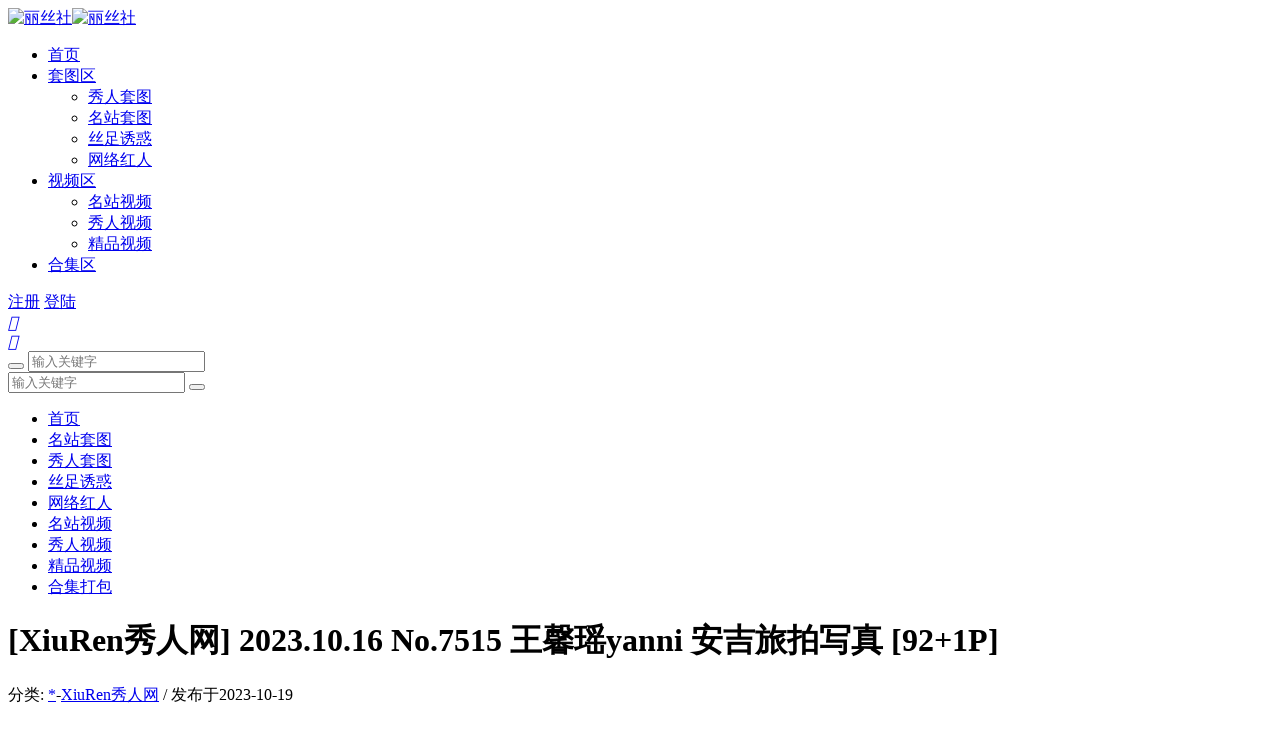

--- FILE ---
content_type: text/html; charset=UTF-8
request_url: https://www.dcs3.com/693983.html
body_size: 6959
content:
<!DOCTYPE html>
<html>
	<head>
	<meta charset="UTF-8">
	<meta name="viewport" content="initial-scale=1.0,user-scalable=no"> 
	<meta http-equiv="X-UA-Compatible" content="IE=edge,chrome=1"/>
		<!--[禁用百度转码start]><!-->
<meta name="applicable-device" content="pc,mobile">
<meta name="MobileOptimized" content="width"/>
<meta name="HandheldFriendly" content="true"/>

<!--[禁用百度转码end]><!-->
	<title>[XiuRen秀人网] 2023.10.16 No.7515 王馨瑶yanni 安吉旅拍写真 [92+1P] - 丽丝社</title><meta name="keywords" content="XiuRen秀人网,王馨瑶yanni," />
<meta name="description" content="女神@王馨瑶yanni 安吉旅拍写真发布 性感浅色服饰搭配性感白色短裙，性感蓝色抹胸服饰搭配性感诱人白色丝袜，御姐姿态婀娜妩媚，端庄气质撩人心怀，袅袅气息淋漓绽放，全套写真共92P足量放送，希望大家喜欢和多多支持。" />
<link rel='stylesheet' id='dashicons-css'  href='https://www.dcs3.com/wp-includes/css/dashicons.min.css?ver=5.4.4' type='text/css' media='all' />
<link rel='stylesheet' id='theme-my-login-css'  href='https://www.dcs3.com/wp-content/plugins/theme-my-login/theme-my-login.css?ver=6.4.10' type='text/css' media='all' />
<link rel='stylesheet' id='wp-block-library-css'  href='https://www.dcs3.com/wp-includes/css/dist/block-library/style.min.css?ver=5.4.4' type='text/css' media='all' />
<link rel='stylesheet' id='style-css'  href='https://www.dcs3.com/wp-content/themes/cx-udy/css/main.css?ver=1538359800' type='text/css' media='all' />
<link rel='stylesheet' id='font-awesome-css'  href='https://www.dcs3.com/wp-content/themes/cx-udy/css/font-awesome.min.css?ver=1.2' type='text/css' media='all' />
<script type='text/javascript' src='https://www.dcs3.com/wp-content/themes/cx-udy/js/jquery.js?ver=1.1'></script>
<link type="text/css" rel="stylesheet" href="https://www.dcs3.com/wp-content/plugins/wp-activity/wp-activity.css" /><meta name='keywords' content='XiuRen秀人网,王馨瑶yanni' />

<script type="text/javascript">var chenxing = {"ajax_url":"https:\/\/www.dcs3.com\/wp-admin\/admin-ajax.php","home_url":"https:\/\/www.dcs3.com","PID":693983,"UPN":5,"zndTop":"5","themes_dir":"https:\/\/www.dcs3.com\/wp-content\/themes\/cx-udy","URLOPEN":0,"blogname":"\u4e3d\u4e1d\u793e","order":"asc","formpostion":"top","ajax_page":0};</script><link rel="canonical" href="https://www.dcs3.com/693983.html"/>
<style type='text/css'>
video::-internal-media-controls-download-button {
    display:none;
}
video::-webkit-media-controls-enclosure {
    overflow:hidden;
}
video::-webkit-media-controls-panel {
    width: calc(100% + 30px); 
}



.content_left p {
    font-size: 14px;
}


@media (max-width: 500px){
.case_info { max-height: 100px}
.case_info .meta-title { height: 65px; -webkit-line-clamp: 2; word-break: break-all}
.i_list {padding-bottom: 100px;}
.postlist-imagenum { bottom: 120px}
.i_list:hover .case_info{max-height:100px}
.i_list:hover .case_info .meta-title{max-height:65px;}
}


.btn-download{color:#fff;background:#169FE6;border-top:0;border:2px solid #fff;padding:5px 16px;font-size:18px;line-height:1.33;border-radius:5px;opacity:.8;text-indent:0;margin-top:5px;margin-bottom:5px;display:inline-block;font-weight:400;text-align:center;text-decoration:none;white-space:nowrap;vertical-align:middle;cursor:pointer;-webkit-user-select:none;-moz-user-select:none;-ms-user-select:none;} .btn-download:hover{color:#169FE6;background-color:#fff;border-color:#169FE6;} .sg-dl{margin:20px 0 10px 0;text-align:center;} .sg-dl .sg-dl-span{margin:0 auto;}



/*tags style*/
#article-tag { clear: both; border: 1px dotted #ccc; padding: 12px; margin-bottom: 5px; }
#article-tag,
#article-cnt #article-tag a { text-decoration: none; color: #666; }
#article-cnt #article-tag a:hover { text-decoration: underline; }
        .kzvideo-tip {width:100%;background:#000;padding-top:55%;position:relative;text-align:center;color:#fff;}
        .kzvideo-tip i {height:50px;line-height:50px;position:absolute;top:50%;margin-top:-25px;font-size:30px;opacity:.8;}
        .kzvideo-tip .kzvideo-tiptext {line-height:25px;position:absolute;top:50%;margin-top:-40px;font-size:14px;text-align:center;width:100%;left:0;display:none;}
        .recent-article {padding-top:20px;}
        .mod-tit {border-bottom:1px solid #A5A4A4;position:relative;height:39px;line-height:39px;max-width:1180px;margin:0 auto;}
        .mod-tit .tit {display:inline-block;border-bottom:1px solid #000;font-size:24px;color:#3E3D3D;height:39px;font-weight:500;padding-bottom:9px;float:left;}
        .mod-tit .tit a {font-size:24px;color:#000;}
        .mod-tit .zm {font-size:16px;color:#F33D3D;}
        .dw_tbt {height:40px;overflow:hidden;width:auto;max-width:600px;padding-left:25px;line-height:45px;text-align:right;float:right;}
        .dw_tbt a {padding:0px 10px;margin:0;color:#7d7979;border-right:1px solid #BEBDBD;}
        .dw_tbt a:last-child {border:none;}
        .veiwall {width:100%;max-width:1180px;margin:-10px auto 20px auto;}
        .veiwall a {display:block;height:46px;line-height:46px;text-align:center;background:#fff;font-size:16px;color:#666;-moz-border-radius:5px;-webkit-border-radius:5px;font-weight:500;border-radius:5px;-webkit-transition:all .2s linear;-moz-transition:all .2s linear;-o-transition:all .2s linear;transition:all .2s linear;}
        .veiwall a i {margin-left:10px;font-size:16px;font-weight:bold;}
        .veiwall a:hover {color:#fff;background:#e75242}
        .kzonvip-tip-box {position:relative;}
        .kztip-box {margin: 20px auto;font-size: 16px;}
        @media (min-width:800px) {.content-box-images img {max-width: 800px}}
        
</style>
	<!--[if lt IE 9]> 
	<script src="http://apps.bdimg.com/libs/html5shiv/3.7/html5shiv.min.js"></script> 
	<![endif]-->  
	</head>
	<body class="home blog body_top" id="body-header-top" data-js="bottom">
		<div class="index_header nav_headertop">
			<div class="header_inner">
				<div class="logo"><a href="https://www.dcs3.com"><img src="/wp-content/themes/cx-udy/images/logo.png" alt="丽丝社" class="logo-pc"/><img src="/wp-content/themes/cx-udy/images/logo.png" alt="丽丝社" class="logo-moible"/></a></div>
				<div class="header_menu" nav-data="nav_11683">
					<ul>
					<li id="menu-item-665838"><a href="/"><i class="fa fa-home"></i> 首页</a></li>
<li id="menu-item-665836" class="current-post-ancestor menu-item-has-children"><a href="https://www.dcs3.com/taotu"><i class="fa fa-photo"></i> 套图区</a>
<ul class="sub-menu">
	<li id="menu-item-665832" class="current-post-ancestor"><a href="https://www.dcs3.com/taotu/xr">秀人套图</a></li>
	<li id="menu-item-665837"><a href="https://www.dcs3.com/taotu/mz">名站套图</a></li>
	<li id="menu-item-665839"><a href="https://www.dcs3.com/taotu/sz">丝足诱惑</a></li>
	<li id="menu-item-665833"><a href="https://www.dcs3.com/taotu/wh">网络红人</a></li>
</ul>
</li>
<li id="menu-item-665829" class="menu-item-has-children"><a href="https://www.dcs3.com/shipin"><i class="fa fa-youtube-play"></i> 视频区</a>
<ul class="sub-menu">
	<li id="menu-item-665840"><a href="https://www.dcs3.com/shipin/mzhd">名站视频</a></li>
	<li id="menu-item-665830"><a href="https://www.dcs3.com/shipin/xrhd">秀人视频</a></li>
	<li id="menu-item-665831"><a href="https://www.dcs3.com/shipin/jphd">精品视频</a></li>
</ul>
</li>
<li id="menu-item-665835"><a href="https://www.dcs3.com/heji"><i class="fa fa-heart"></i> 合集区</a></li>
					</ul>
				</div>
				<div class="login_text login-text-js pc">						<a class="rlogin reg_hre_btn" href="/register">注册</a>
						<a class="rlogin login_hre_btn logint" href="/login-2">登陆</a>
					</div>				
				<div class="login_text mobie">
					<a href="javascript:;" class="slide-moible-menu"><i class="iconfont">&#xe656;</i></a>
				</div>
				<div class="login_text mobie">
									<a href="/login-2"><i class="iconfont">&#xe654;</i></a>
									
				</div>
				<div class="header_search_bar">
					<form action="https://www.dcs3.com">
						<button class="search_bar_btn" type="submit"><i class="fa fa-search"></i></button>					
						<input type="hidden" name="post_type" value="post">
						<input class="search_bar_input" type="text" autocomplete="off" name="s" placeholder="输入关键字">						
					</form>
				</div>
				<div class="header-molble-menu">
					<div class="molble-search-box cl">
						<form action="https://www.dcs3.com" class="cl">					
							<input type="hidden" name="post_type" value="post">
							<input class="search_moible_input" type="search" autocomplete="off" name="s" placeholder="输入关键字">
							<button class="search_moible_btn" type="submit"><i class="fa fa-search"></i></button>						
						</form>
					</div>
					<ul class="menu-moible-slide cl" nav-data="nav_10006">
						<li id="menu-item-665841"><a href="/"><i class="fa fa-home"></i> 首页</a></li>
<li id="menu-item-665844"><a href="https://www.dcs3.com/taotu/mz"><i class="fa fa-photo"></i> 名站套图</a></li>
<li id="menu-item-665848" class="current-post-ancestor"><a href="https://www.dcs3.com/taotu/xr"><i class="fa fa-photo"></i> 秀人套图</a></li>
<li id="menu-item-665843"><a href="https://www.dcs3.com/taotu/sz"><i class="fa fa-photo"></i> 丝足诱惑</a></li>
<li id="menu-item-665849"><a href="https://www.dcs3.com/taotu/wh"><i class="fa fa-photo"></i> 网络红人</a></li>
<li id="menu-item-665845"><a href="https://www.dcs3.com/shipin/mzhd"><i class="fa fa-youtube-play"></i> 名站视频</a></li>
<li id="menu-item-665846"><a href="https://www.dcs3.com/shipin/xrhd"><i class="fa fa-youtube-play"></i> 秀人视频</a></li>
<li id="menu-item-665847"><a href="https://www.dcs3.com/shipin/jphd"><i class="fa fa-youtube-play"></i> 精品视频</a></li>
<li id="menu-item-665842"><a href="https://www.dcs3.com/heji"><i class="fa fa-heart"></i> 合集打包</a></li>
					</ul>
				</div>
			</div>
		</div>
		<!--移动端菜单-->
	<!-- 头部代码end -->	<div class="main">
		<div class="main_inner">
			<div class="main_left single_mian">
								<div class="item_title">
					<h1>[XiuRen秀人网] 2023.10.16 No.7515 王馨瑶yanni 安吉旅拍写真 [92+1P]</h1>
					<div class="single-cat"><span>分类:</span> <a href="https://www.dcs3.com/z" rel="category tag">*</a>-<a href="https://www.dcs3.com/taotu/xr/xiuren" rel="category tag">XiuRen秀人网</a> / <span>发布于</span>2023-10-19 </div>
			  	</div>
			
			  				  	<!-- 正文部分 -->
			  	<div class="content" id="content">
			  		<div class="content_left">
                    <div class="content-box-images"><p>女神@<a href="https://www.dcs3.com/wang-xin-yao-yanni" title="View all posts in 王馨瑶yanni" target="_blank">王馨瑶yanni</a> 安吉旅拍写真发布 性感浅色服饰搭配性感白色短裙，性感蓝色抹胸服饰搭配性感诱人白色丝袜，御姐姿态婀娜妩媚，端庄气质撩人心怀，袅袅气息淋漓绽放，全套写真共92P足量放送，希望大家喜欢和多多支持。</p><div class="kzonvip-tip-box"><img src="[data-uri]" data-lazy-type="image" data-lazy-src="https://img.268u.top/2023/10/f6cf5915ff7580cb0877.jpg" title="[XiuRen秀人网] 2023.10.16 No.7515 王馨瑶yanni 安吉旅拍写真 [92+1P]" alt="" class="lazy lazy-hidden aligncenter size-full wp-image-693984" /><noscript><img src="https://img.268u.top/2023/10/f6cf5915ff7580cb0877.jpg" title="[XiuRen秀人网] 2023.10.16 No.7515 王馨瑶yanni 安吉旅拍写真 [92+1P]" alt="" class="aligncenter size-full wp-image-693984" /></noscript><div class="kztip-box" id="kztip-box-js"><div class="kztip-txt"></div></div></div><div class="vip-hide-type"><span>资源下载地址：</span><p>此处有隐藏链接，需开通VIP会员才能下载！点此<a href="/login-2"> 登录 </a> 或 <a href="/register"> 注册 </a></p></div></div>			  		<br>
                                            <a href="/users?tab=credit" target="_blank"><img src="https://img.268u.top/vip.jpg" /></a> 
                                    </div> 
                
                
  &emsp;  <div class="share-component" style="width:90%;margin:10px auto;" data-disabled="diandian" data-description="丽丝社 - 专注国内外美女写真图片与视频等精品资源分享"></div>
   <!--  css & js -->
<link rel="stylesheet" href="/dist/css/share.min.css">
<script src="/dist/js/social-share.min.js"></script>

                <div id="article-tag">
                    <strong>&nbsp;&nbsp;&nbsp;标签：</strong> <a href="https://www.dcs3.com/xiurentg" rel="tag">XiuRen秀人网</a> &nbsp;,&nbsp; <a href="https://www.dcs3.com/wang-xin-yao-yanni" rel="tag">王馨瑶yanni</a>                </div> 
            </div> 
            
            <!--上下篇开始-->
            <br>&nbsp;&nbsp;&nbsp;&nbsp;
            上一篇： <a href="https://www.dcs3.com/693978.html" rel="prev">[XiuRen秀人网] 2023.10.16 No.7514 唐宁宁 性感浅色古装服饰 [75+1P]</a>            <br><br>&nbsp;&nbsp;&nbsp;&nbsp;&nbsp;
            下一篇： <a href="https://www.dcs3.com/693986.html" rel="next">[XiuRen秀人网] 2023.10.16 No.7516 唐安琪 性感蓝色空姐制服 [80+1P]</a>            <br>  <br>        
            <!--上下篇结束-->                 
			  		
			  	
				<div class="content_right_title">相关推荐：<span class="single-tags"></span></div> <ul class="xg_content"><li class="i_list list_n1 cxudy-list-formatimage"><a href="https://www.dcs3.com/453431.html" target="_blank"><img class="waitpic" src="/wp-content/themes/cx-udy/images/thumb_1.png" data-original="https://img.268u.top/2019/12/2f0c18dfdd9de15e52f1.jpg" alt="[XiuRen秀人网] 2017.03.28 No.728 黎美儿Cici 白嫩酥胸嫩模写真 [54+1P]" width="280" height="280"></a><div class="case_info"><a class="meta-title" href="https://www.dcs3.com/453431.html"> [XiuRen秀人网] 2017.03.28 No.728 黎美儿Cici 白嫩酥胸嫩模写真 [54+1P] </a><div class="meta-post">2017-03-28<span class="cx_like"><i class="iconfont">&#xe631;</i>77</span></div></div></li><li class="i_list list_n1 cxudy-list-formatimage"><a href="https://www.dcs3.com/150157.html" target="_blank"><img class="waitpic" src="/wp-content/themes/cx-udy/images/thumb_1.png" data-original="https://img.268u.top/2019/09/b9470f9f0a91917b67fa-1.jpg" alt="[XiuRen秀人网] 2018.03.28 No.965 黄楽然 极品性感美女 [47+1P]" width="280" height="280"></a><div class="case_info"><a class="meta-title" href="https://www.dcs3.com/150157.html"> [XiuRen秀人网] 2018.03.28 No.965 黄楽然 极品性感美女 [47+1P] </a><div class="meta-post">2018-03-28<span class="cx_like"><i class="iconfont">&#xe631;</i>176</span></div></div></li><li class="i_list list_n1 cxudy-list-formatimage"><a href="https://www.dcs3.com/669217.html" target="_blank"><img class="waitpic" src="/wp-content/themes/cx-udy/images/thumb_1.png" data-original="https://img.268u.top/2020/11/e2f27544f7271c734461.jpg" alt="[XiuRen秀人网] 2020.11.16 No.2784 方子萱 职场秘书OL装车拍 [81+1P]" width="280" height="280"></a><div class="case_info"><a class="meta-title" href="https://www.dcs3.com/669217.html"> [XiuRen秀人网] 2020.11.16 No.2784 方子萱 职场秘书OL装车拍 [81+1P] </a><div class="meta-post">2020-11-16<span class="cx_like"><i class="iconfont">&#xe631;</i>46</span></div></div></li><li class="i_list list_n1 cxudy-list-formatimage"><a href="https://www.dcs3.com/690940.html" target="_blank"><img class="waitpic" src="/wp-content/themes/cx-udy/images/thumb_1.png" data-original="https://img.268u.top/2023/05/bee1cabd0610aa0ecf6c.jpg" alt="[XiuRen秀人网] 2023.05.18 No.6762 林星阑 性感写真 [84+1P]" width="280" height="280"></a><div class="case_info"><a class="meta-title" href="https://www.dcs3.com/690940.html"> [XiuRen秀人网] 2023.05.18 No.6762 林星阑 性感写真 [84+1P] </a><div class="meta-post">2023-05-19<span class="cx_like"><i class="iconfont">&#xe631;</i>31</span></div></div></li><li class="i_list list_n1 cxudy-list-formatimage"><a href="https://www.dcs3.com/672175.html" target="_blank"><img class="waitpic" src="/wp-content/themes/cx-udy/images/thumb_1.png" data-original="https://img.268u.top/2021/03/3d5e3de5cd6c010693d6.jpg" alt="[XiuRen秀人网] 2021.03.18 No.3219 唐安琪 钢琴老师系列 [72+1P]" width="280" height="280"></a><div class="case_info"><a class="meta-title" href="https://www.dcs3.com/672175.html"> [XiuRen秀人网] 2021.03.18 No.3219 唐安琪 钢琴老师系列 [72+1P] </a><div class="meta-post">2021-03-18<span class="cx_like"><i class="iconfont">&#xe631;</i>40</span></div></div></li><li class="i_list list_n1 cxudy-list-formatimage"><a href="https://www.dcs3.com/506737.html" target="_blank"><img class="waitpic" src="/wp-content/themes/cx-udy/images/thumb_1.png" data-original="https://img.268u.top/2020/01/d0372f8c6b9af7cf7654-1.jpg" alt="[XiuRen秀人网] 2020.01.14 No.1930 luvian本能 居家女友系列 [48+1P]" width="280" height="280"></a><div class="case_info"><a class="meta-title" href="https://www.dcs3.com/506737.html"> [XiuRen秀人网] 2020.01.14 No.1930 luvian本能 居家女友系列 [48+1P] </a><div class="meta-post">2020-01-14<span class="cx_like"><i class="iconfont">&#xe631;</i>83</span></div></div></li><li class="i_list list_n1 cxudy-list-formatimage"><a href="https://www.dcs3.com/683851.html" target="_blank"><img class="waitpic" src="/wp-content/themes/cx-udy/images/thumb_1.png" data-original="https://img.268u.top/2022/07/d19dbb214441d7d1cf67.jpg" alt="[XiuRen秀人网] 2022.07.08 No.5249 小海臀Rena 大理旅拍写真 [60+1P]" width="280" height="280"></a><div class="case_info"><a class="meta-title" href="https://www.dcs3.com/683851.html"> [XiuRen秀人网] 2022.07.08 No.5249 小海臀Rena 大理旅拍写真 [60+1P] </a><div class="meta-post">2022-07-09<span class="cx_like"><i class="iconfont">&#xe631;</i>37</span></div></div></li><li class="i_list list_n1 cxudy-list-formatimage"><a href="https://www.dcs3.com/675260.html" target="_blank"><img class="waitpic" src="/wp-content/themes/cx-udy/images/thumb_1.png" data-original="https://img.268u.top/2021/07/546f690d64d975a62abc.jpg" alt="[XiuRen秀人网] 2021.07.27 No.3722 唐安琪 今晚不回家主题系列 [76+1P]" width="280" height="280"></a><div class="case_info"><a class="meta-title" href="https://www.dcs3.com/675260.html"> [XiuRen秀人网] 2021.07.27 No.3722 唐安琪 今晚不回家主题系列 [76+1P] </a><div class="meta-post">2021-07-27<span class="cx_like"><i class="iconfont">&#xe631;</i>50</span></div></div></li></ul>
<!-- 引用 -->
 <section class="single-post-comment" id="comments">
<h2>评论</h2>		<div class="single-post-comment-reply" id="respond" >
			<div class="single_user_comment cf">  
				<p>发表评论必须先登陆， 您可以 <a href="/login-2">登陆</a> 或者 <a href="/register">注册新账号</a> !</p>
			</div>
		</div>
	
		
<!-- 显示正在加载新评论 -->
	<ul>
	<hr>
			</ul><!-- .comment-list -->

		
</section>
<!-- #comments -->			</div>  
			<div class="main_right sidebar">
<div id="media_image-2" class="widget widget_media_image"><h3><span>相关推荐</span></h3><a href="/users?tab=credit"><img src="https://img.268u.top/2020/09/a9cbb6419385de6e3d83.jpg" class="image wp-image-666875  attachment-full size-full" alt="" style="max-width: 100%; height: auto;" /></a></div>		<div class="widget widget_tags_num">
			<h3><span>标签云</span></h3>			<ul class="cl">
				<li><a href="https://www.dcs3.com/dong-qing-zhi-ye" title="动情之夜">动情之夜</a></li><li><a href="https://www.dcs3.com/xian-hong-mao-yi" title="鲜红毛衣">鲜红毛衣</a></li><li><a href="https://www.dcs3.com/xiang-tian-mei-you" title="相田美優">相田美優</a></li><li><a href="https://www.dcs3.com/fei-Angelababy" title="飞Angelababy">飞Angelababy</a></li><li><a href="https://www.dcs3.com/lu-shui-TV-he-ji" title="露水TV合集">露水TV合集</a></li><li><a href="https://www.dcs3.com/zi-fa" title="紫发">紫发</a></li><li><a href="https://www.dcs3.com/bai-mo" title="白茉">白茉</a></li><li><a href="https://www.dcs3.com/Miss" title="Miss">Miss</a></li><li><a href="https://www.dcs3.com/li-xin-lu" title="李馨露">李馨露</a></li><li><a href="https://www.dcs3.com/zhu-chi-ren" title="主持人">主持人</a></li><li><a href="https://www.dcs3.com/qian-nan-you" title="前男友">前男友</a></li><li><a href="https://www.dcs3.com/jiao-bu-kun-bang" title="胶布捆绑">胶布捆绑</a></li><li><a href="https://www.dcs3.com/hua-jia-2" title="画家">画家</a></li><li><a href="https://www.dcs3.com/chu-chai-nv-zong-cai" title="出差女总裁">出差女总裁</a></li><li><a href="https://www.dcs3.com/yu-wan-yao-chi-cu-mian" title="鱼丸要吃粗面">鱼丸要吃粗面</a></li><li><a href="https://www.dcs3.com/xiang-chuan-ying" title="香川颖">香川颖</a></li><li><a href="https://www.dcs3.com/lu-shui-TV" title="露水TV">露水TV</a></li><li><a href="https://www.dcs3.com/wu-kai-li-Kelly" title="吴凯莉Kelly">吴凯莉Kelly</a></li><li><a href="https://www.dcs3.com/lin-jia-xiao-jie-jie" title="邻家小姐姐">邻家小姐姐</a></li><li><a href="https://www.dcs3.com/bo-le-pi-de-yang-cong" title="剥了皮的洋葱">剥了皮的洋葱</a></li><li><a href="https://www.dcs3.com/su-mei-dao-lv-pai-xie-zhen" title="苏梅岛旅拍.写真">苏梅岛旅拍.写真</a></li><li><a href="https://www.dcs3.com/su-mei-mei" title="苏美美">苏美美</a></li><li><a href="https://www.dcs3.com/mao-yi-qun" title="毛衣裙">毛衣裙</a></li><li class="tag_color_s"><a href="https://www.dcs3.com/tie-shen-yun-dong-shan" title="贴身运动衫">贴身运动衫</a></li><li><a href="https://www.dcs3.com/MISS-ai-mi-she" title="MISS爱蜜社">MISS爱蜜社</a></li><li><a href="https://www.dcs3.com/xia-huang" title="夏恍">夏恍</a></li><li><a href="https://www.dcs3.com/mei-li-nei-yi" title="魅力内衣">魅力内衣</a></li><li><a href="https://www.dcs3.com/xing-gan-feng-qing" title="性感风情">性感风情</a></li><li><a href="https://www.dcs3.com/tao-xi-gong-zhu" title="讨喜公主">讨喜公主</a></li><li><a href="https://www.dcs3.com/fei-luo" title="费洛">费洛</a></li>			</ul>
		</div>
		</div>		</div>
	</div>
		<!--footer-->
				<footer class="w100 cl" id="footer-boot">
			<div class="w1080 fot cl"><p class="footer_menus"><a href="https://www.dcs3.com/taotu/mz">名站套图</a>
<a href="https://www.dcs3.com/taotu/xr">秀人套图</a>
<a href="https://www.dcs3.com/taotu/wh">网络红人</a>
<a href="https://www.dcs3.com/shipin/mzhd">名站视频</a>
<a href="https://www.dcs3.com/shipin/xrhd">秀人视频</a>
<a href="https://www.dcs3.com/shipin/jphd">精品视频</a>
<a href="https://www.dcs3.com/heji">合集打包</a>
</p>丽丝社 是一家专门收集整理全网超高清的美女写真和视频网站,分享各类无圣光美女图片、秀人套图、名站套图、丝袜美腿、<br>网络红人、名站视频、秀人视频、精品视频、合集下载等极品美女写真和视频;全部超高清无杂乱水印！<script type="text/javascript" src="https://js.users.51.la/21785673.js"></script></div>		 </footer>
		<script type='text/javascript' src='https://www.dcs3.com/wp-content/themes/cx-udy/js/script.js?ver=3.1'></script>
<script type='text/javascript' src='https://www.dcs3.com/wp-content/plugins/bj-lazy-load/js/bj-lazy-load.min.js?ver=2'></script>
        <script>
        $(document).ready(function(){
            if( $('.kzvideo-tip').length > 0 ){
                setTimeout(function () { 
                    $('.kzvideo-tip i').hide();
                    $('.kzvideo-tip .kzvideo-tiptext').show();
                }, 200);
            }
            
        });
    </script>
        		<!--移动侧边导航-->	
 
	</body>
</html>